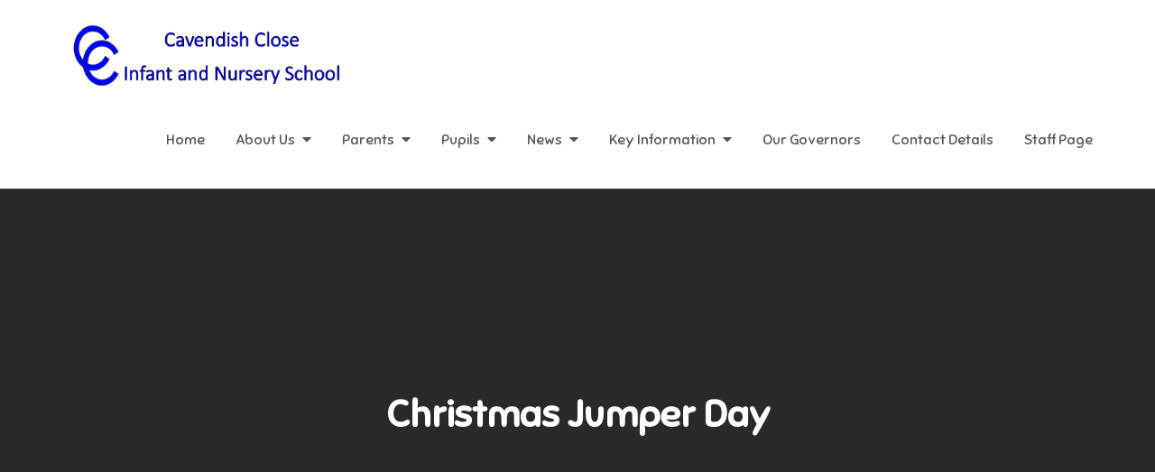

--- FILE ---
content_type: text/html; charset=UTF-8
request_url: https://www.cavclosei.derby.sch.uk/christmas-jumper-day-2/
body_size: 43176
content:
<!DOCTYPE html> <html lang="en-GB"><head>
	<meta charset="UTF-8">
	<meta name="viewport" content="width=device-width, initial-scale=1">
	<link rel="profile" href="http://gmpg.org/xfn/11">
	<link rel="pingback" href="https://www.cavclosei.derby.sch.uk/xmlrpc.php">
	
<title>Christmas Jumper Day &#8211; Cavendish Close Infant and Nursery School</title>
<meta name='robots' content='max-image-preview:large' />
<link rel='dns-prefetch' href='//fonts.googleapis.com' />
<link rel='dns-prefetch' href='//s.w.org' />
<link rel="alternate" type="application/rss+xml" title="Cavendish Close Infant and Nursery School &raquo; Feed" href="https://www.cavclosei.derby.sch.uk/feed/" />
<link rel="alternate" type="application/rss+xml" title="Cavendish Close Infant and Nursery School &raquo; Comments Feed" href="https://www.cavclosei.derby.sch.uk/comments/feed/" />
<script type="text/javascript">
window._wpemojiSettings = {"baseUrl":"https:\/\/s.w.org\/images\/core\/emoji\/13.1.0\/72x72\/","ext":".png","svgUrl":"https:\/\/s.w.org\/images\/core\/emoji\/13.1.0\/svg\/","svgExt":".svg","source":{"concatemoji":"https:\/\/www.cavclosei.derby.sch.uk\/wp-includes\/js\/wp-emoji-release.min.js?ver=5.9.12"}};
/*! This file is auto-generated */
!function(e,a,t){var n,r,o,i=a.createElement("canvas"),p=i.getContext&&i.getContext("2d");function s(e,t){var a=String.fromCharCode;p.clearRect(0,0,i.width,i.height),p.fillText(a.apply(this,e),0,0);e=i.toDataURL();return p.clearRect(0,0,i.width,i.height),p.fillText(a.apply(this,t),0,0),e===i.toDataURL()}function c(e){var t=a.createElement("script");t.src=e,t.defer=t.type="text/javascript",a.getElementsByTagName("head")[0].appendChild(t)}for(o=Array("flag","emoji"),t.supports={everything:!0,everythingExceptFlag:!0},r=0;r<o.length;r++)t.supports[o[r]]=function(e){if(!p||!p.fillText)return!1;switch(p.textBaseline="top",p.font="600 32px Arial",e){case"flag":return s([127987,65039,8205,9895,65039],[127987,65039,8203,9895,65039])?!1:!s([55356,56826,55356,56819],[55356,56826,8203,55356,56819])&&!s([55356,57332,56128,56423,56128,56418,56128,56421,56128,56430,56128,56423,56128,56447],[55356,57332,8203,56128,56423,8203,56128,56418,8203,56128,56421,8203,56128,56430,8203,56128,56423,8203,56128,56447]);case"emoji":return!s([10084,65039,8205,55357,56613],[10084,65039,8203,55357,56613])}return!1}(o[r]),t.supports.everything=t.supports.everything&&t.supports[o[r]],"flag"!==o[r]&&(t.supports.everythingExceptFlag=t.supports.everythingExceptFlag&&t.supports[o[r]]);t.supports.everythingExceptFlag=t.supports.everythingExceptFlag&&!t.supports.flag,t.DOMReady=!1,t.readyCallback=function(){t.DOMReady=!0},t.supports.everything||(n=function(){t.readyCallback()},a.addEventListener?(a.addEventListener("DOMContentLoaded",n,!1),e.addEventListener("load",n,!1)):(e.attachEvent("onload",n),a.attachEvent("onreadystatechange",function(){"complete"===a.readyState&&t.readyCallback()})),(n=t.source||{}).concatemoji?c(n.concatemoji):n.wpemoji&&n.twemoji&&(c(n.twemoji),c(n.wpemoji)))}(window,document,window._wpemojiSettings);
</script>
<style type="text/css">
img.wp-smiley,
img.emoji {
	display: inline !important;
	border: none !important;
	box-shadow: none !important;
	height: 1em !important;
	width: 1em !important;
	margin: 0 0.07em !important;
	vertical-align: -0.1em !important;
	background: none !important;
	padding: 0 !important;
}
</style>
	<link rel='stylesheet' id='wp-block-library-css'  href='https://www.cavclosei.derby.sch.uk/wp-includes/css/dist/block-library/style.min.css?ver=5.9.12' type='text/css' media='all' />
<style id='wp-block-library-theme-inline-css' type='text/css'>
.wp-block-audio figcaption{color:#555;font-size:13px;text-align:center}.is-dark-theme .wp-block-audio figcaption{color:hsla(0,0%,100%,.65)}.wp-block-code>code{font-family:Menlo,Consolas,monaco,monospace;color:#1e1e1e;padding:.8em 1em;border:1px solid #ddd;border-radius:4px}.wp-block-embed figcaption{color:#555;font-size:13px;text-align:center}.is-dark-theme .wp-block-embed figcaption{color:hsla(0,0%,100%,.65)}.blocks-gallery-caption{color:#555;font-size:13px;text-align:center}.is-dark-theme .blocks-gallery-caption{color:hsla(0,0%,100%,.65)}.wp-block-image figcaption{color:#555;font-size:13px;text-align:center}.is-dark-theme .wp-block-image figcaption{color:hsla(0,0%,100%,.65)}.wp-block-pullquote{border-top:4px solid;border-bottom:4px solid;margin-bottom:1.75em;color:currentColor}.wp-block-pullquote__citation,.wp-block-pullquote cite,.wp-block-pullquote footer{color:currentColor;text-transform:uppercase;font-size:.8125em;font-style:normal}.wp-block-quote{border-left:.25em solid;margin:0 0 1.75em;padding-left:1em}.wp-block-quote cite,.wp-block-quote footer{color:currentColor;font-size:.8125em;position:relative;font-style:normal}.wp-block-quote.has-text-align-right{border-left:none;border-right:.25em solid;padding-left:0;padding-right:1em}.wp-block-quote.has-text-align-center{border:none;padding-left:0}.wp-block-quote.is-large,.wp-block-quote.is-style-large,.wp-block-quote.is-style-plain{border:none}.wp-block-search .wp-block-search__label{font-weight:700}.wp-block-group:where(.has-background){padding:1.25em 2.375em}.wp-block-separator{border:none;border-bottom:2px solid;margin-left:auto;margin-right:auto;opacity:.4}.wp-block-separator:not(.is-style-wide):not(.is-style-dots){width:100px}.wp-block-separator.has-background:not(.is-style-dots){border-bottom:none;height:1px}.wp-block-separator.has-background:not(.is-style-wide):not(.is-style-dots){height:2px}.wp-block-table thead{border-bottom:3px solid}.wp-block-table tfoot{border-top:3px solid}.wp-block-table td,.wp-block-table th{padding:.5em;border:1px solid;word-break:normal}.wp-block-table figcaption{color:#555;font-size:13px;text-align:center}.is-dark-theme .wp-block-table figcaption{color:hsla(0,0%,100%,.65)}.wp-block-video figcaption{color:#555;font-size:13px;text-align:center}.is-dark-theme .wp-block-video figcaption{color:hsla(0,0%,100%,.65)}.wp-block-template-part.has-background{padding:1.25em 2.375em;margin-top:0;margin-bottom:0}
</style>
<style id='global-styles-inline-css' type='text/css'>
body{--wp--preset--color--black: #000000;--wp--preset--color--cyan-bluish-gray: #abb8c3;--wp--preset--color--white: #ffffff;--wp--preset--color--pale-pink: #f78da7;--wp--preset--color--vivid-red: #cf2e2e;--wp--preset--color--luminous-vivid-orange: #ff6900;--wp--preset--color--luminous-vivid-amber: #fcb900;--wp--preset--color--light-green-cyan: #7bdcb5;--wp--preset--color--vivid-green-cyan: #00d084;--wp--preset--color--pale-cyan-blue: #8ed1fc;--wp--preset--color--vivid-cyan-blue: #0693e3;--wp--preset--color--vivid-purple: #9b51e0;--wp--preset--color--tan: #E6DBAD;--wp--preset--color--yellow: #FDE64B;--wp--preset--color--orange: #ED7014;--wp--preset--color--red: #D0312D;--wp--preset--color--pink: #b565a7;--wp--preset--color--purple: #A32CC4;--wp--preset--color--blue: #3A43BA;--wp--preset--color--green: #3BB143;--wp--preset--color--brown: #231709;--wp--preset--color--grey: #6C626D;--wp--preset--gradient--vivid-cyan-blue-to-vivid-purple: linear-gradient(135deg,rgba(6,147,227,1) 0%,rgb(155,81,224) 100%);--wp--preset--gradient--light-green-cyan-to-vivid-green-cyan: linear-gradient(135deg,rgb(122,220,180) 0%,rgb(0,208,130) 100%);--wp--preset--gradient--luminous-vivid-amber-to-luminous-vivid-orange: linear-gradient(135deg,rgba(252,185,0,1) 0%,rgba(255,105,0,1) 100%);--wp--preset--gradient--luminous-vivid-orange-to-vivid-red: linear-gradient(135deg,rgba(255,105,0,1) 0%,rgb(207,46,46) 100%);--wp--preset--gradient--very-light-gray-to-cyan-bluish-gray: linear-gradient(135deg,rgb(238,238,238) 0%,rgb(169,184,195) 100%);--wp--preset--gradient--cool-to-warm-spectrum: linear-gradient(135deg,rgb(74,234,220) 0%,rgb(151,120,209) 20%,rgb(207,42,186) 40%,rgb(238,44,130) 60%,rgb(251,105,98) 80%,rgb(254,248,76) 100%);--wp--preset--gradient--blush-light-purple: linear-gradient(135deg,rgb(255,206,236) 0%,rgb(152,150,240) 100%);--wp--preset--gradient--blush-bordeaux: linear-gradient(135deg,rgb(254,205,165) 0%,rgb(254,45,45) 50%,rgb(107,0,62) 100%);--wp--preset--gradient--luminous-dusk: linear-gradient(135deg,rgb(255,203,112) 0%,rgb(199,81,192) 50%,rgb(65,88,208) 100%);--wp--preset--gradient--pale-ocean: linear-gradient(135deg,rgb(255,245,203) 0%,rgb(182,227,212) 50%,rgb(51,167,181) 100%);--wp--preset--gradient--electric-grass: linear-gradient(135deg,rgb(202,248,128) 0%,rgb(113,206,126) 100%);--wp--preset--gradient--midnight: linear-gradient(135deg,rgb(2,3,129) 0%,rgb(40,116,252) 100%);--wp--preset--duotone--dark-grayscale: url('#wp-duotone-dark-grayscale');--wp--preset--duotone--grayscale: url('#wp-duotone-grayscale');--wp--preset--duotone--purple-yellow: url('#wp-duotone-purple-yellow');--wp--preset--duotone--blue-red: url('#wp-duotone-blue-red');--wp--preset--duotone--midnight: url('#wp-duotone-midnight');--wp--preset--duotone--magenta-yellow: url('#wp-duotone-magenta-yellow');--wp--preset--duotone--purple-green: url('#wp-duotone-purple-green');--wp--preset--duotone--blue-orange: url('#wp-duotone-blue-orange');--wp--preset--font-size--small: 12px;--wp--preset--font-size--medium: 20px;--wp--preset--font-size--large: 36px;--wp--preset--font-size--x-large: 42px;--wp--preset--font-size--regular: 16px;--wp--preset--font-size--larger: 36px;--wp--preset--font-size--huge: 48px;}.has-black-color{color: var(--wp--preset--color--black) !important;}.has-cyan-bluish-gray-color{color: var(--wp--preset--color--cyan-bluish-gray) !important;}.has-white-color{color: var(--wp--preset--color--white) !important;}.has-pale-pink-color{color: var(--wp--preset--color--pale-pink) !important;}.has-vivid-red-color{color: var(--wp--preset--color--vivid-red) !important;}.has-luminous-vivid-orange-color{color: var(--wp--preset--color--luminous-vivid-orange) !important;}.has-luminous-vivid-amber-color{color: var(--wp--preset--color--luminous-vivid-amber) !important;}.has-light-green-cyan-color{color: var(--wp--preset--color--light-green-cyan) !important;}.has-vivid-green-cyan-color{color: var(--wp--preset--color--vivid-green-cyan) !important;}.has-pale-cyan-blue-color{color: var(--wp--preset--color--pale-cyan-blue) !important;}.has-vivid-cyan-blue-color{color: var(--wp--preset--color--vivid-cyan-blue) !important;}.has-vivid-purple-color{color: var(--wp--preset--color--vivid-purple) !important;}.has-black-background-color{background-color: var(--wp--preset--color--black) !important;}.has-cyan-bluish-gray-background-color{background-color: var(--wp--preset--color--cyan-bluish-gray) !important;}.has-white-background-color{background-color: var(--wp--preset--color--white) !important;}.has-pale-pink-background-color{background-color: var(--wp--preset--color--pale-pink) !important;}.has-vivid-red-background-color{background-color: var(--wp--preset--color--vivid-red) !important;}.has-luminous-vivid-orange-background-color{background-color: var(--wp--preset--color--luminous-vivid-orange) !important;}.has-luminous-vivid-amber-background-color{background-color: var(--wp--preset--color--luminous-vivid-amber) !important;}.has-light-green-cyan-background-color{background-color: var(--wp--preset--color--light-green-cyan) !important;}.has-vivid-green-cyan-background-color{background-color: var(--wp--preset--color--vivid-green-cyan) !important;}.has-pale-cyan-blue-background-color{background-color: var(--wp--preset--color--pale-cyan-blue) !important;}.has-vivid-cyan-blue-background-color{background-color: var(--wp--preset--color--vivid-cyan-blue) !important;}.has-vivid-purple-background-color{background-color: var(--wp--preset--color--vivid-purple) !important;}.has-black-border-color{border-color: var(--wp--preset--color--black) !important;}.has-cyan-bluish-gray-border-color{border-color: var(--wp--preset--color--cyan-bluish-gray) !important;}.has-white-border-color{border-color: var(--wp--preset--color--white) !important;}.has-pale-pink-border-color{border-color: var(--wp--preset--color--pale-pink) !important;}.has-vivid-red-border-color{border-color: var(--wp--preset--color--vivid-red) !important;}.has-luminous-vivid-orange-border-color{border-color: var(--wp--preset--color--luminous-vivid-orange) !important;}.has-luminous-vivid-amber-border-color{border-color: var(--wp--preset--color--luminous-vivid-amber) !important;}.has-light-green-cyan-border-color{border-color: var(--wp--preset--color--light-green-cyan) !important;}.has-vivid-green-cyan-border-color{border-color: var(--wp--preset--color--vivid-green-cyan) !important;}.has-pale-cyan-blue-border-color{border-color: var(--wp--preset--color--pale-cyan-blue) !important;}.has-vivid-cyan-blue-border-color{border-color: var(--wp--preset--color--vivid-cyan-blue) !important;}.has-vivid-purple-border-color{border-color: var(--wp--preset--color--vivid-purple) !important;}.has-vivid-cyan-blue-to-vivid-purple-gradient-background{background: var(--wp--preset--gradient--vivid-cyan-blue-to-vivid-purple) !important;}.has-light-green-cyan-to-vivid-green-cyan-gradient-background{background: var(--wp--preset--gradient--light-green-cyan-to-vivid-green-cyan) !important;}.has-luminous-vivid-amber-to-luminous-vivid-orange-gradient-background{background: var(--wp--preset--gradient--luminous-vivid-amber-to-luminous-vivid-orange) !important;}.has-luminous-vivid-orange-to-vivid-red-gradient-background{background: var(--wp--preset--gradient--luminous-vivid-orange-to-vivid-red) !important;}.has-very-light-gray-to-cyan-bluish-gray-gradient-background{background: var(--wp--preset--gradient--very-light-gray-to-cyan-bluish-gray) !important;}.has-cool-to-warm-spectrum-gradient-background{background: var(--wp--preset--gradient--cool-to-warm-spectrum) !important;}.has-blush-light-purple-gradient-background{background: var(--wp--preset--gradient--blush-light-purple) !important;}.has-blush-bordeaux-gradient-background{background: var(--wp--preset--gradient--blush-bordeaux) !important;}.has-luminous-dusk-gradient-background{background: var(--wp--preset--gradient--luminous-dusk) !important;}.has-pale-ocean-gradient-background{background: var(--wp--preset--gradient--pale-ocean) !important;}.has-electric-grass-gradient-background{background: var(--wp--preset--gradient--electric-grass) !important;}.has-midnight-gradient-background{background: var(--wp--preset--gradient--midnight) !important;}.has-small-font-size{font-size: var(--wp--preset--font-size--small) !important;}.has-medium-font-size{font-size: var(--wp--preset--font-size--medium) !important;}.has-large-font-size{font-size: var(--wp--preset--font-size--large) !important;}.has-x-large-font-size{font-size: var(--wp--preset--font-size--x-large) !important;}
</style>
<link rel='stylesheet' id='contact-form-7-css'  href='https://www.cavclosei.derby.sch.uk/wp-content/plugins/contact-form-7/includes/css/styles.css?ver=5.5.6' type='text/css' media='all' />
<link rel='stylesheet' id='creativ-preschool-google-fonts-css'  href='https://fonts.googleapis.com/css?family=Open+Sans%3A300%2C400%2C500%2C600%2C700%7CSniglet%3A400%7CShadows+Into+Light%3A400&#038;subset=latin%2Clatin-ext' type='text/css' media='all' />
<link rel='stylesheet' id='fontawesome-all-css'  href='https://www.cavclosei.derby.sch.uk/wp-content/themes/creativ-preschool/assets/css/all.min.css?ver=4.7.0' type='text/css' media='all' />
<link rel='stylesheet' id='slick-theme-css-css'  href='https://www.cavclosei.derby.sch.uk/wp-content/themes/creativ-preschool/assets/css/slick-theme.min.css?ver=v2.2.0' type='text/css' media='all' />
<link rel='stylesheet' id='slick-css-css'  href='https://www.cavclosei.derby.sch.uk/wp-content/themes/creativ-preschool/assets/css/slick.min.css?ver=v1.8.0' type='text/css' media='all' />
<link rel='stylesheet' id='creativ-preschool-blocks-css'  href='https://www.cavclosei.derby.sch.uk/wp-content/themes/creativ-preschool/assets/css/blocks.min.css?ver=5.9.12' type='text/css' media='all' />
<link rel='stylesheet' id='creativ-preschool-style-css'  href='https://www.cavclosei.derby.sch.uk/wp-content/themes/creativ-preschool/style.css?ver=5.9.12' type='text/css' media='all' />
<style id='creativ-preschool-style-inline-css' type='text/css'>
.site-title,
		.site-description {
			position: absolute;
			clip: rect(1px, 1px, 1px, 1px);
		}
</style>
<!--n2css--><script type='text/javascript' src='https://www.cavclosei.derby.sch.uk/wp-includes/js/jquery/jquery.min.js?ver=3.6.0' id='jquery-core-js'></script>
<script type='text/javascript' src='https://www.cavclosei.derby.sch.uk/wp-includes/js/jquery/jquery-migrate.min.js?ver=3.3.2' id='jquery-migrate-js'></script>
<link rel="https://api.w.org/" href="https://www.cavclosei.derby.sch.uk/wp-json/" /><link rel="alternate" type="application/json" href="https://www.cavclosei.derby.sch.uk/wp-json/wp/v2/posts/3393" /><link rel="EditURI" type="application/rsd+xml" title="RSD" href="https://www.cavclosei.derby.sch.uk/xmlrpc.php?rsd" />
<link rel="wlwmanifest" type="application/wlwmanifest+xml" href="https://www.cavclosei.derby.sch.uk/wp-includes/wlwmanifest.xml" /> 
<meta name="generator" content="WordPress 5.9.12" />
<link rel="canonical" href="https://www.cavclosei.derby.sch.uk/christmas-jumper-day-2/" />
<link rel='shortlink' href='https://www.cavclosei.derby.sch.uk/?p=3393' />
<link rel="alternate" type="application/json+oembed" href="https://www.cavclosei.derby.sch.uk/wp-json/oembed/1.0/embed?url=https%3A%2F%2Fwww.cavclosei.derby.sch.uk%2Fchristmas-jumper-day-2%2F" />
<link rel="alternate" type="text/xml+oembed" href="https://www.cavclosei.derby.sch.uk/wp-json/oembed/1.0/embed?url=https%3A%2F%2Fwww.cavclosei.derby.sch.uk%2Fchristmas-jumper-day-2%2F&#038;format=xml" />
<link rel="icon" href="https://www.cavclosei.derby.sch.uk/wp-content/uploads/2020/04/logo-cc.png" sizes="32x32" />
<link rel="icon" href="https://www.cavclosei.derby.sch.uk/wp-content/uploads/2020/04/logo-cc.png" sizes="192x192" />
<link rel="apple-touch-icon" href="https://www.cavclosei.derby.sch.uk/wp-content/uploads/2020/04/logo-cc.png" />
<meta name="msapplication-TileImage" content="https://www.cavclosei.derby.sch.uk/wp-content/uploads/2020/04/logo-cc.png" />
		<style type="text/css" id="wp-custom-css">
			.as__footer-image#mental-health {
	background: #fff;
}
.as-hidden{
	display: none;
}
.modal-background{
	background: rgba(0, 0, 0, 0.8);
	height: 100%;
	width: 100%;
	z-index: 10000;
	margin: 0!important;
	top: 0;
	position: fixed;
	overflow: auto;
}
.modal-wrapper{
	height: 100%;
}
.modal-container{
	position: absolute;
	top: 3%;
	width: 100%;
	height: 100%;
	overflow-y: auto;
}
.modal-title{
	position: relative;
	color: #fff;
	text-align: center;
}
.modal-videos{
	display: flex;
	flex-direction: column;
	width: 100%;
}
.modal-videos iframe{
	margin: 1rem auto;
}
div.slick-track,
div.featured-course-wrapper{
	height: 503px!important;
}
@media screen and (min-width: 320px) {
	.as__footer-image {
		height: 50px;
	}
	.as__footer-container {
		display: flex;
		flex-wrap: wrap;
		margin: 0 auto;
		width: 60%;
	}
	.as__footer-wrapper {
		width: 100%;
		background: #fff;
		padding: .8rem 0;
	}
	.as__footer-background {
		background: #0FBAF4;
		height: 10rem;
	}
	.modal-close{
		position: absolute;
		right: 5%;
		top: -10;
		color: white;
    font-size: 28px;
    font-weight: bold;
    transition-timing-function: ease-in;
    transition-duration: 0.2s;
	}
	.modal-close:hover{
		cursor: pointer;
		color: #0056b3;
	}
	.modal-title{
		font-size: 1.6rem;
	}
	.modal-title#cache-guidance{
		font-size: 1rem;
		padding: 0 0.5rem;
	}
}
@media screen and (min-width: 640px) {
	.as__footer-image {
		height: 90px;
		padding: 0 1rem;
	}
	.as__footer-background {
		height: 14rem;
	}
	.modal-title{
		font-size: 2.5rem;
	}
	.modal-title#cache-guidance{
		font-size: 1.5rem;
		padding: 0 2rem;
	}
}
@media screen and (min-width: 1024px) {
	.as__footer-image {
		height: 100px;
	}
	.as__footer-container {
		width: 50%
	}
	.as__footer-background {
		height: 10rem;
	}
	.modal-title{
		font-size: 3.5rem;
	}
	.modal-title#cache-guidance{
		font-size: 2rem;
		padding: 0 10rem;
	}
}		</style>
		</head>

<body class="post-template-default single single-post postid-3393 single-format-standard wp-custom-logo group-blog right-sidebar elementor-default elementor-kit-4192">
<svg xmlns="http://www.w3.org/2000/svg" viewBox="0 0 0 0" width="0" height="0" focusable="false" role="none" style="visibility: hidden; position: absolute; left: -9999px; overflow: hidden;" ><defs><filter id="wp-duotone-dark-grayscale"><feColorMatrix color-interpolation-filters="sRGB" type="matrix" values=" .299 .587 .114 0 0 .299 .587 .114 0 0 .299 .587 .114 0 0 .299 .587 .114 0 0 " /><feComponentTransfer color-interpolation-filters="sRGB" ><feFuncR type="table" tableValues="0 0.49803921568627" /><feFuncG type="table" tableValues="0 0.49803921568627" /><feFuncB type="table" tableValues="0 0.49803921568627" /><feFuncA type="table" tableValues="1 1" /></feComponentTransfer><feComposite in2="SourceGraphic" operator="in" /></filter></defs></svg><svg xmlns="http://www.w3.org/2000/svg" viewBox="0 0 0 0" width="0" height="0" focusable="false" role="none" style="visibility: hidden; position: absolute; left: -9999px; overflow: hidden;" ><defs><filter id="wp-duotone-grayscale"><feColorMatrix color-interpolation-filters="sRGB" type="matrix" values=" .299 .587 .114 0 0 .299 .587 .114 0 0 .299 .587 .114 0 0 .299 .587 .114 0 0 " /><feComponentTransfer color-interpolation-filters="sRGB" ><feFuncR type="table" tableValues="0 1" /><feFuncG type="table" tableValues="0 1" /><feFuncB type="table" tableValues="0 1" /><feFuncA type="table" tableValues="1 1" /></feComponentTransfer><feComposite in2="SourceGraphic" operator="in" /></filter></defs></svg><svg xmlns="http://www.w3.org/2000/svg" viewBox="0 0 0 0" width="0" height="0" focusable="false" role="none" style="visibility: hidden; position: absolute; left: -9999px; overflow: hidden;" ><defs><filter id="wp-duotone-purple-yellow"><feColorMatrix color-interpolation-filters="sRGB" type="matrix" values=" .299 .587 .114 0 0 .299 .587 .114 0 0 .299 .587 .114 0 0 .299 .587 .114 0 0 " /><feComponentTransfer color-interpolation-filters="sRGB" ><feFuncR type="table" tableValues="0.54901960784314 0.98823529411765" /><feFuncG type="table" tableValues="0 1" /><feFuncB type="table" tableValues="0.71764705882353 0.25490196078431" /><feFuncA type="table" tableValues="1 1" /></feComponentTransfer><feComposite in2="SourceGraphic" operator="in" /></filter></defs></svg><svg xmlns="http://www.w3.org/2000/svg" viewBox="0 0 0 0" width="0" height="0" focusable="false" role="none" style="visibility: hidden; position: absolute; left: -9999px; overflow: hidden;" ><defs><filter id="wp-duotone-blue-red"><feColorMatrix color-interpolation-filters="sRGB" type="matrix" values=" .299 .587 .114 0 0 .299 .587 .114 0 0 .299 .587 .114 0 0 .299 .587 .114 0 0 " /><feComponentTransfer color-interpolation-filters="sRGB" ><feFuncR type="table" tableValues="0 1" /><feFuncG type="table" tableValues="0 0.27843137254902" /><feFuncB type="table" tableValues="0.5921568627451 0.27843137254902" /><feFuncA type="table" tableValues="1 1" /></feComponentTransfer><feComposite in2="SourceGraphic" operator="in" /></filter></defs></svg><svg xmlns="http://www.w3.org/2000/svg" viewBox="0 0 0 0" width="0" height="0" focusable="false" role="none" style="visibility: hidden; position: absolute; left: -9999px; overflow: hidden;" ><defs><filter id="wp-duotone-midnight"><feColorMatrix color-interpolation-filters="sRGB" type="matrix" values=" .299 .587 .114 0 0 .299 .587 .114 0 0 .299 .587 .114 0 0 .299 .587 .114 0 0 " /><feComponentTransfer color-interpolation-filters="sRGB" ><feFuncR type="table" tableValues="0 0" /><feFuncG type="table" tableValues="0 0.64705882352941" /><feFuncB type="table" tableValues="0 1" /><feFuncA type="table" tableValues="1 1" /></feComponentTransfer><feComposite in2="SourceGraphic" operator="in" /></filter></defs></svg><svg xmlns="http://www.w3.org/2000/svg" viewBox="0 0 0 0" width="0" height="0" focusable="false" role="none" style="visibility: hidden; position: absolute; left: -9999px; overflow: hidden;" ><defs><filter id="wp-duotone-magenta-yellow"><feColorMatrix color-interpolation-filters="sRGB" type="matrix" values=" .299 .587 .114 0 0 .299 .587 .114 0 0 .299 .587 .114 0 0 .299 .587 .114 0 0 " /><feComponentTransfer color-interpolation-filters="sRGB" ><feFuncR type="table" tableValues="0.78039215686275 1" /><feFuncG type="table" tableValues="0 0.94901960784314" /><feFuncB type="table" tableValues="0.35294117647059 0.47058823529412" /><feFuncA type="table" tableValues="1 1" /></feComponentTransfer><feComposite in2="SourceGraphic" operator="in" /></filter></defs></svg><svg xmlns="http://www.w3.org/2000/svg" viewBox="0 0 0 0" width="0" height="0" focusable="false" role="none" style="visibility: hidden; position: absolute; left: -9999px; overflow: hidden;" ><defs><filter id="wp-duotone-purple-green"><feColorMatrix color-interpolation-filters="sRGB" type="matrix" values=" .299 .587 .114 0 0 .299 .587 .114 0 0 .299 .587 .114 0 0 .299 .587 .114 0 0 " /><feComponentTransfer color-interpolation-filters="sRGB" ><feFuncR type="table" tableValues="0.65098039215686 0.40392156862745" /><feFuncG type="table" tableValues="0 1" /><feFuncB type="table" tableValues="0.44705882352941 0.4" /><feFuncA type="table" tableValues="1 1" /></feComponentTransfer><feComposite in2="SourceGraphic" operator="in" /></filter></defs></svg><svg xmlns="http://www.w3.org/2000/svg" viewBox="0 0 0 0" width="0" height="0" focusable="false" role="none" style="visibility: hidden; position: absolute; left: -9999px; overflow: hidden;" ><defs><filter id="wp-duotone-blue-orange"><feColorMatrix color-interpolation-filters="sRGB" type="matrix" values=" .299 .587 .114 0 0 .299 .587 .114 0 0 .299 .587 .114 0 0 .299 .587 .114 0 0 " /><feComponentTransfer color-interpolation-filters="sRGB" ><feFuncR type="table" tableValues="0.098039215686275 1" /><feFuncG type="table" tableValues="0 0.66274509803922" /><feFuncB type="table" tableValues="0.84705882352941 0.41960784313725" /><feFuncA type="table" tableValues="1 1" /></feComponentTransfer><feComposite in2="SourceGraphic" operator="in" /></filter></defs></svg>
<div id="page" class="site"><a class="skip-link screen-reader-text" href="#content">Skip to content</a>		<header id="masthead" class="site-header" role="banner">    <div class="wrapper">
        <div class="site-branding">
            <div class="site-logo">
                                    <a href="https://www.cavclosei.derby.sch.uk/" class="custom-logo-link" rel="home"><img width="785" height="207" src="https://www.cavclosei.derby.sch.uk/wp-content/uploads/2020/05/cropped-cav-logo-3.png" class="custom-logo" alt="Cavendish Close Infant and Nursery School" srcset="https://www.cavclosei.derby.sch.uk/wp-content/uploads/2020/05/cropped-cav-logo-3.png 785w, https://www.cavclosei.derby.sch.uk/wp-content/uploads/2020/05/cropped-cav-logo-3-300x79.png 300w, https://www.cavclosei.derby.sch.uk/wp-content/uploads/2020/05/cropped-cav-logo-3-768x203.png 768w" sizes="(max-width: 785px) 100vw, 785px" /></a>                            </div><!-- .site-logo -->

            <div id="site-identity">
                <h1 class="site-title">
                    <a href="https://www.cavclosei.derby.sch.uk/" rel="home">  Cavendish Close Infant and Nursery School</a>
                </h1>

                            </div><!-- #site-identity -->
        </div> <!-- .site-branding -->

        <nav id="site-navigation" class="main-navigation" role="navigation" aria-label="Primary Menu">
            <button type="button" class="menu-toggle">
                <span class="icon-bar"></span>
                <span class="icon-bar"></span>
                <span class="icon-bar"></span>
            </button>

            <div class="menu-main-menu-container"><ul id="primary-menu" class="nav-menu"><li id="menu-item-4297" class="menu-item menu-item-type-post_type menu-item-object-page menu-item-home menu-item-4297"><a href="https://www.cavclosei.derby.sch.uk/">Home</a></li>
<li id="menu-item-4284" class="menu-item menu-item-type-post_type menu-item-object-page menu-item-has-children menu-item-4284"><a href="https://www.cavclosei.derby.sch.uk/about-us/">About Us</a>
<ul class="sub-menu">
	<li id="menu-item-4307" class="menu-item menu-item-type-post_type menu-item-object-page menu-item-4307"><a href="https://www.cavclosei.derby.sch.uk/aims/">Values and Ethos</a></li>
	<li id="menu-item-4317" class="menu-item menu-item-type-post_type menu-item-object-page menu-item-4317"><a href="https://www.cavclosei.derby.sch.uk/our-staff/">Our Staff</a></li>
	<li id="menu-item-4332" class="menu-item menu-item-type-post_type menu-item-object-page menu-item-4332"><a href="https://www.cavclosei.derby.sch.uk/vacancies/">Vacancies</a></li>
</ul>
</li>
<li id="menu-item-4285" class="menu-item menu-item-type-post_type menu-item-object-page menu-item-has-children menu-item-4285"><a href="https://www.cavclosei.derby.sch.uk/parents-2/">Parents</a>
<ul class="sub-menu">
	<li id="menu-item-4344" class="menu-item menu-item-type-post_type menu-item-object-page menu-item-4344"><a href="https://www.cavclosei.derby.sch.uk/attendance/">Attendance and Absence</a></li>
	<li id="menu-item-4413" class="menu-item menu-item-type-post_type menu-item-object-page menu-item-4413"><a href="https://www.cavclosei.derby.sch.uk/free-school-meals/">Free School Meals</a></li>
	<li id="menu-item-4387" class="menu-item menu-item-type-post_type menu-item-object-page menu-item-4387"><a href="https://www.cavclosei.derby.sch.uk/uniform/">Uniform</a></li>
</ul>
</li>
<li id="menu-item-4286" class="menu-item menu-item-type-post_type menu-item-object-page menu-item-has-children menu-item-4286"><a href="https://www.cavclosei.derby.sch.uk/pupils/">Pupils</a>
<ul class="sub-menu">
	<li id="menu-item-4419" class="menu-item menu-item-type-post_type menu-item-object-page menu-item-4419"><a href="https://www.cavclosei.derby.sch.uk/dinner-menus/">Dinner Menus</a></li>
	<li id="menu-item-4430" class="menu-item menu-item-type-post_type menu-item-object-page menu-item-4430"><a href="https://www.cavclosei.derby.sch.uk/breakfast-and-after-school-club/">School Clubs and Activities</a></li>
	<li id="menu-item-4408" class="menu-item menu-item-type-post_type menu-item-object-page menu-item-4408"><a href="https://www.cavclosei.derby.sch.uk/school-day/">School Day</a></li>
</ul>
</li>
<li id="menu-item-4287" class="menu-item menu-item-type-post_type menu-item-object-page menu-item-has-children menu-item-4287"><a href="https://www.cavclosei.derby.sch.uk/news/">News</a>
<ul class="sub-menu">
	<li id="menu-item-4658" class="menu-item menu-item-type-post_type menu-item-object-page menu-item-4658"><a href="https://www.cavclosei.derby.sch.uk/latest-news/">Latest News</a></li>
	<li id="menu-item-4289" class="menu-item menu-item-type-post_type menu-item-object-page menu-item-4289"><a href="https://www.cavclosei.derby.sch.uk/newsletter/">Newsletters</a></li>
	<li id="menu-item-4360" class="menu-item menu-item-type-post_type menu-item-object-page menu-item-4360"><a href="https://www.cavclosei.derby.sch.uk/term-dates-2/">Term Dates</a></li>
</ul>
</li>
<li id="menu-item-4241" class="menu-item menu-item-type-post_type menu-item-object-page menu-item-has-children menu-item-4241"><a href="https://www.cavclosei.derby.sch.uk/key-information/">Key Information</a>
<ul class="sub-menu">
	<li id="menu-item-4267" class="menu-item menu-item-type-post_type menu-item-object-page menu-item-4267"><a href="https://www.cavclosei.derby.sch.uk/admissions/">Admissions</a></li>
	<li id="menu-item-4449" class="menu-item menu-item-type-post_type menu-item-object-page menu-item-4449"><a href="https://www.cavclosei.derby.sch.uk/charges-and-remissions/">Charging and Remissions</a></li>
	<li id="menu-item-4243" class="menu-item menu-item-type-post_type menu-item-object-page menu-item-4243"><a href="https://www.cavclosei.derby.sch.uk/curriculum-2/">Curriculum and Outcomes</a></li>
	<li id="menu-item-9041" class="menu-item menu-item-type-post_type menu-item-object-page menu-item-9041"><a href="https://www.cavclosei.derby.sch.uk/financial-information/">Financial Information</a></li>
	<li id="menu-item-4457" class="menu-item menu-item-type-post_type menu-item-object-page menu-item-4457"><a href="https://www.cavclosei.derby.sch.uk/gdpr/">GDPR</a></li>
	<li id="menu-item-4270" class="menu-item menu-item-type-post_type menu-item-object-page menu-item-4270"><a href="https://www.cavclosei.derby.sch.uk/46-2/">Ofsted</a></li>
	<li id="menu-item-4327" class="menu-item menu-item-type-post_type menu-item-object-page menu-item-4327"><a href="https://www.cavclosei.derby.sch.uk/school-sports-funding/">PE and School Sport Premium</a></li>
	<li id="menu-item-4269" class="menu-item menu-item-type-post_type menu-item-object-page menu-item-4269"><a href="https://www.cavclosei.derby.sch.uk/policy-documents/">Policy Documents</a></li>
	<li id="menu-item-4322" class="menu-item menu-item-type-post_type menu-item-object-page menu-item-4322"><a href="https://www.cavclosei.derby.sch.uk/pupil-premium/">Pupil Premium</a></li>
	<li id="menu-item-11157" class="menu-item menu-item-type-post_type menu-item-object-page menu-item-11157"><a href="https://www.cavclosei.derby.sch.uk/remote-education/">Remote Education</a></li>
	<li id="menu-item-11813" class="menu-item menu-item-type-post_type menu-item-object-page menu-item-11813"><a href="https://www.cavclosei.derby.sch.uk/safeguarding/">Safeguarding</a></li>
	<li id="menu-item-4437" class="menu-item menu-item-type-post_type menu-item-object-page menu-item-4437"><a href="https://www.cavclosei.derby.sch.uk/special-educational-needs-and-disabilities/">Special Educational Needs and Disabilities</a></li>
</ul>
</li>
<li id="menu-item-4549" class="menu-item menu-item-type-post_type menu-item-object-page menu-item-4549"><a href="https://www.cavclosei.derby.sch.uk/our-governors/">Our Governors</a></li>
<li id="menu-item-4283" class="menu-item menu-item-type-post_type menu-item-object-page menu-item-4283"><a href="https://www.cavclosei.derby.sch.uk/contact-us/">Contact Details</a></li>
<li id="menu-item-10561" class="menu-item menu-item-type-post_type menu-item-object-page menu-item-10561"><a href="https://www.cavclosei.derby.sch.uk/staff-page/">Staff Page</a></li>
</ul></div>        </nav><!-- #site-navigation -->
    </div><!-- .wrapper -->
</header> <!-- header ends here -->	<div id="content" class="site-content">
	
        <div id="page-site-header" style="background-image: url('https://prod.cavclosei.derby.sch.uk/wp-content/uploads/2020/05/cropped-IMG_0396-2-scaled-1.jpg');">
            <div class="overlay"></div>
            <header class='page-header'>
                <div class="wrapper">
                    <h2 class="page-title">Christmas Jumper Day</h2>                </div><!-- .wrapper -->
            </header>
        </div><!-- #page-site-header -->
        <div class= "wrapper page-section">	<div id="primary" class="content-area">
		<main id="main" class="site-main" role="main">

		<article id="post-3393" class="post-3393 post type-post status-publish format-standard hentry category-news">
	<div class="entry-meta">
		<span class="byline">By <span class="author vcard"><a href="https://www.cavclosei.derby.sch.uk/author/leejepson_t1kt16s4/" class="url" itemprop="url">admin</a></span></span><span class="date"><a href="https://www.cavclosei.derby.sch.uk/christmas-jumper-day-2/" rel="bookmark"><time class="entry-date published updated" datetime="2018-12-13T12:10:43+00:00">13th December 2018</time></a></span><span class="cat-links"><a href="https://www.cavclosei.derby.sch.uk/category/news/" rel="category tag">News</a></span>	</div><!-- .entry-meta -->	
	<div class="entry-content">
		
<p>Friday 14th December with all donations to Save the Children. Update: We raised £190.55 thank you all for your generosity!</p>
			</div><!-- .entry-content -->
			
</article><!-- #post-## -->
	<nav class="navigation post-navigation" aria-label="Posts">
		<h2 class="screen-reader-text">Post navigation</h2>
		<div class="nav-links"><div class="nav-previous"><a href="https://www.cavclosei.derby.sch.uk/christmas-concerts-3/" rel="prev">Christmas Concerts</a></div><div class="nav-next"><a href="https://www.cavclosei.derby.sch.uk/mccav-close-meal-day-thursday-17th-january/" rel="next">McCav Close Meal day Thursday 17th January</a></div></div>
	</nav>
		</main><!-- #main -->
	</div><!-- #primary -->

	<aside id="secondary" class="widget-area" role="complementary">
		<aside id="search-2" class="widget widget_search">
<form role="search" method="get" class="search-form" action="https://www.cavclosei.derby.sch.uk/">
    <label>
        <span class="screen-reader-text">Search for:</span>
        <input type="search" class="search-field" placeholder="Search ..." value="" name="s" title="Search for:" />
    </label>
    <button type="submit" class="search-submit" value="Search"><i class="fas fa-search"></i></button>
</form></aside>
		<aside id="recent-posts-2" class="widget widget_recent_entries">
		<h2 class="widget-title">Recent Posts</h2>
		<ul>
											<li>
					<a href="https://www.cavclosei.derby.sch.uk/q-and-a/">Q and A</a>
									</li>
											<li>
					<a href="https://www.cavclosei.derby.sch.uk/virtual-tour/">Virtual Tour</a>
									</li>
											<li>
					<a href="https://www.cavclosei.derby.sch.uk/headteachers-welcome/">Headteachers Welcome</a>
									</li>
											<li>
					<a href="https://www.cavclosei.derby.sch.uk/message-from-the-teachers-at-cavendish-close-infant-and-nursery-school/">Message from the Teachers at Cavendish Close Infant and Nursery School!</a>
									</li>
											<li>
					<a href="https://www.cavclosei.derby.sch.uk/message-from-the-staff-at-cavendish-close-infant-and-nursery-school/">Message From the TAs at Cavendish Close Infant and Nursery School!</a>
									</li>
					</ul>

		</aside><aside id="calendar-3" class="widget widget_calendar"><div id="calendar_wrap" class="calendar_wrap"><table id="wp-calendar" class="wp-calendar-table">
	<caption>January 2026</caption>
	<thead>
	<tr>
		<th scope="col" title="Monday">M</th>
		<th scope="col" title="Tuesday">T</th>
		<th scope="col" title="Wednesday">W</th>
		<th scope="col" title="Thursday">T</th>
		<th scope="col" title="Friday">F</th>
		<th scope="col" title="Saturday">S</th>
		<th scope="col" title="Sunday">S</th>
	</tr>
	</thead>
	<tbody>
	<tr>
		<td colspan="3" class="pad">&nbsp;</td><td>1</td><td>2</td><td>3</td><td>4</td>
	</tr>
	<tr>
		<td>5</td><td>6</td><td>7</td><td>8</td><td>9</td><td>10</td><td>11</td>
	</tr>
	<tr>
		<td>12</td><td>13</td><td>14</td><td>15</td><td>16</td><td>17</td><td>18</td>
	</tr>
	<tr>
		<td>19</td><td>20</td><td id="today">21</td><td>22</td><td>23</td><td>24</td><td>25</td>
	</tr>
	<tr>
		<td>26</td><td>27</td><td>28</td><td>29</td><td>30</td><td>31</td>
		<td class="pad" colspan="1">&nbsp;</td>
	</tr>
	</tbody>
	</table><nav aria-label="Previous and next months" class="wp-calendar-nav">
		<span class="wp-calendar-nav-prev"><a href="https://www.cavclosei.derby.sch.uk/2024/10/">&laquo; Oct</a></span>
		<span class="pad">&nbsp;</span>
		<span class="wp-calendar-nav-next">&nbsp;</span>
	</nav></div></aside><aside id="nav_menu-3" class="widget widget_nav_menu"><div class="menu-privacy-and-cookies-container"><ul id="menu-privacy-and-cookies" class="menu"><li id="menu-item-4048" class="menu-item menu-item-type-post_type menu-item-object-page menu-item-4048"><a href="https://www.cavclosei.derby.sch.uk/privacy-statement/">Privacy Statement</a></li>
<li id="menu-item-4049" class="menu-item menu-item-type-post_type menu-item-object-page menu-item-4049"><a href="https://www.cavclosei.derby.sch.uk/terms-and-conditions/">Terms and Conditions</a></li>
</ul></div></aside>	</aside><!-- #secondary -->
</div>		</div>
		<footer id="colophon" class="site-footer" role="contentinfo">    <img src="https://www.cavclosei.derby.sch.uk/wp-content/themes/creativ-preschool/assets/images/top-cloud-bg.png">       
    <div class="site-info">
                <div class="wrapper">
            <span class="copy-right">Copyright © Cavendish Close Infant School. All Rights Reserved. Built by L.E.A.D. IT Services. Theme Creativ Preschoool by <a target="_blank" rel="designer" href="http://creativthemes.com/">Creativ Themes</a></span>
        </div><!-- .wrapper --> 
    </div> <!-- .site-info -->
    
  		</footer><div class="backtotop"><i class="fas fa-caret-up"></i></div><script type='text/javascript' src='https://www.cavclosei.derby.sch.uk/wp-includes/js/dist/vendor/regenerator-runtime.min.js?ver=0.13.9' id='regenerator-runtime-js'></script>
<script type='text/javascript' src='https://www.cavclosei.derby.sch.uk/wp-includes/js/dist/vendor/wp-polyfill.min.js?ver=3.15.0' id='wp-polyfill-js'></script>
<script type='text/javascript' id='contact-form-7-js-extra'>
/* <![CDATA[ */
var wpcf7 = {"api":{"root":"https:\/\/www.cavclosei.derby.sch.uk\/wp-json\/","namespace":"contact-form-7\/v1"}};
/* ]]> */
</script>
<script type='text/javascript' src='https://www.cavclosei.derby.sch.uk/wp-content/plugins/contact-form-7/includes/js/index.js?ver=5.5.6' id='contact-form-7-js'></script>
<script type='text/javascript' src='https://www.cavclosei.derby.sch.uk/wp-content/themes/creativ-preschool/assets/js/slick.min.js?ver=2017417' id='jquery-slick-js'></script>
<script type='text/javascript' src='https://www.cavclosei.derby.sch.uk/wp-content/themes/creativ-preschool/assets/js/jquery.matchHeight.min.js?ver=2017417' id='jquery-match-height-js'></script>
<script type='text/javascript' src='https://www.cavclosei.derby.sch.uk/wp-content/themes/creativ-preschool/assets/js/navigation.min.js?ver=20151215' id='creativ-preschool-navigation-js'></script>
<script type='text/javascript' src='https://www.cavclosei.derby.sch.uk/wp-content/themes/creativ-preschool/assets/js/skip-link-focus-fix.min.js?ver=20151215' id='creativ-preschool-skip-link-focus-fix-js'></script>
<script type='text/javascript' src='https://www.cavclosei.derby.sch.uk/wp-content/themes/creativ-preschool/assets/js/custom.min.js?ver=20151215' id='creativ-preschool-custom-js-js'></script>

</body>  
<img src="/wp-content/uploads/2021/05/Quality-Mark-Award-logo-for-Primary.png" alt="Quality Mark Logo" style="width:150px"><img src="/wp-content/uploads/2021/09/DCC-SEND-Vision.png" alt="DCC SEND Vision" style="width:150px"><img src="/wp-content/uploads/2021/02/Sunsafe.png" alt="Sunsafe" style="width:150px"><img src="/wp-content/uploads/2021/02/Ofsted.png" alt="Ofsted" style="width:125px"><img src="/wp-content/uploads/2021/02/Rtime.png" alt="RTime" style="width:250px"><img src="/wp-content/uploads/2021/01/Real-Legacy.png" alt="Real Legacy" style="width:150px"><img src="/wp-content/uploads/2021/01/DCC.png" alt="DCC" style="width:150px"><img src="/wp-content/uploads/2021/01/Bronze-Mental-Health.png
" alt="Bronze Mental Health" style="width:150px"><img src="/wp-content/uploads/2021/01/Arts-Council.png" alt="Arts Council" style="width:250px"><img src="/wp-content/uploads/2021/02/healthy-schools.png" alt="Healthy Schools" style="width:125px">
</html>